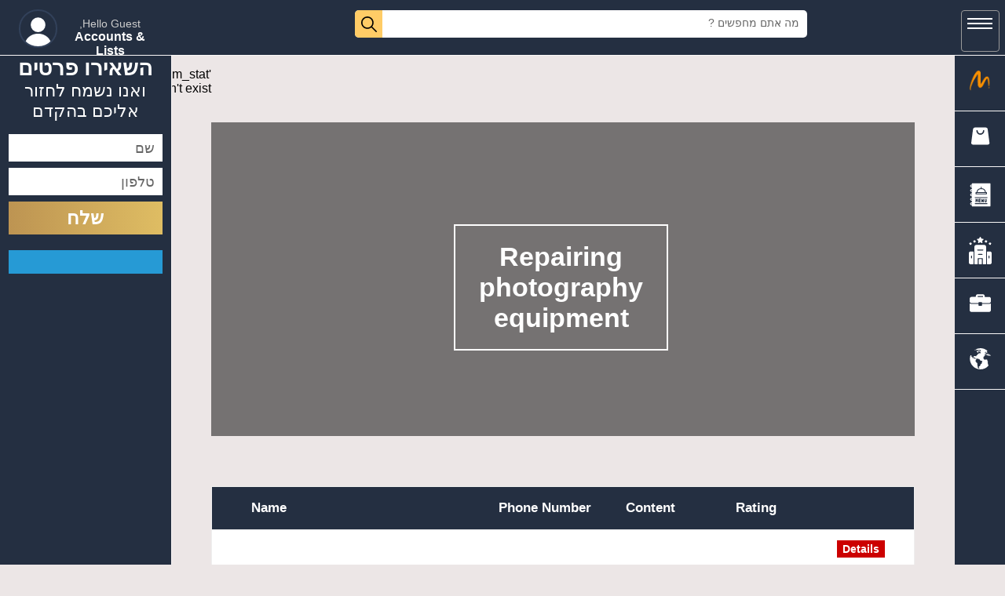

--- FILE ---
content_type: text/html
request_url: https://cm.meveme.com/category/Repairing-photography-equipment
body_size: 8927
content:

<!DOCTYPE html PUBLIC "-//W3C//DTD XHTML 1.0 Transitional//EN" "http://www.w3.org/TR/xhtml1/DTD/xhtml1-transitional.dtd">
<html xmlns="http://www.w3.org/1999/xhtml">
<head>
<meta http-equiv="Content-Type" content="text/html; charset=utf-8" />

<title>Repairing photography equipment - Meveme!</title>
<meta name="description" content="" />
<meta name="keywords" content="" />	
	
<!-- write your code here -->

	
	
	
<style>





body{margin:0; padding:0;background:#fff; height:100%; text-align:right; direction:rtl;}


	.mtopbutton{width:20%; cursor: pointer; margin:0 auto; border-radius:3px; direction:rtl; background:#E4B34F; color: #462E15; text-align:center; font-size:28px; padding:2px;}
	.mtopbutton3{width:20%; cursor: pointer; margin:0 auto; border-radius:3px; direction:rtl; background:#E4B34F; color: #462E15; text-align:center; font-size:28px; padding:2px;}
	.mtopbutton2{width:98%; height:96%; margin:1% auto; border-radius:3px; direction:rtl; background:#FFD262; color: #462E15; padding:10px 20px; text-align:center; font-size:28px;}
	.mtopbutton2:hover{width:98%; height:96%; margin:1% auto; border-radius:3px; direction:rtl; background:#FFE08C; color: #462E15; padding:10px 20px; text-align:center; font-size:28px;}
	.metiscont1{width:29.3%; height:350px; float:right;  margin:0 2%;}
	.metistopcont{width:100%; float:right; margin:0 0 0 0; color:#fff; text-align:center; font-size:34px;}
	.metistopcont2{width:100%; float:right; margin:1em 0 0 0; direction:rtl; color:#FFFFFF; text-align:center; font-weight: 300; font-size:28px;}
	.metiscust{float:left; height:auto; width:16%; margin:0 0.2%; padding:40px 0;}
	.metislogocust{width: auto}
	.metispage{width:70%; height:auto; float:right; text-align:center; margin:0 15%;}
	
	.metispageconthelp{width:100%; font-weight:300; float:right; margin:2em 0 0 0; color:#424A4F; text-align:center; font-size:36px;}
	.metispageconthelp2{width:100%; font-weight:400;  float:right; margin:0.5em 0 0 0; direction:rtl; color:#424A4F; text-align:center; font-size:1.4rem}
	
    
    
    
    .accordion {
  background-color: #eee;
  color: #444;
  cursor: pointer;
  padding: 18px;
  width: 100%;
  border: none;
        border-radius: 5px;
  text-align: right;
    margin-bottom: 1px;
  outline: none;
  font-size: 15px;
  transition: 0.4s;
}

.active, .accordion:hover {
  background-color: #ccc; 
}

.panel {
  padding: 25px 18px;
  display: none;
  background-color: white;
  overflow: hidden;
}
    
    .cordi{margin: 20px 0;}
    
	
	.blogpage1{width:48%; margin: 0 1% 75px 1%; float: right}
	.blogpage2{width: 25%; text-align: center; float: right; margin: 0.5em 0;  padding: 10px 20px; border: 1px solid #4FBDC2; color: #4FBDC2}
	
    .startline{width: 70%; margin: 0 9% 50px 0; float: right;}
    .startline2{width: 70%; margin: 4em 9% 50px 0; float: right;}
    .tos1{width: 31%; margin: 0 1% 15px 1%;  height: 600px; overflow: hidden; float: right}
    .tos2{width:20%;height:auto;margin:20px 0 0 0; text-align: center; float: right}
    .tos3{width:31%;height:150px;margin:0 1% 0 1%; background: #EFEFEF; text-align: right; float: right}
    .tos4{width:31%;height:200px;margin:0 1% 0 1%; text-align: center; border: 2px solid #2c2c2c; float: right}
    
    
    
    .coversite{height:400px; width:70%; margin-top:70px; float:right; margin-right:9%;}
    .contcover{width: 30%; float: right; margin: 130px 35% 0 0; padding: 20px 0; border: 2px solid #fff;}
    
	
				.art1{width: 25%; height: 400px; overflow: hidden;float: right}
				.art1pic{min-width: 100%; height: 100%;}
				.art2{width: 70%; margin-right: 3%; margin-top: 0; float: left; height: auto; }
    
    
	@media screen and (max-width:760px) {
		
	
		
	.mtopbutton{width:70%; cursor: pointer; margin:55px auto 0 auto; border-radius:3px; direction:rtl; background:#E4B34F; color: #462E15; text-align:center; font-size:28px; padding:2px;}
	.mtopbutton3{width:90%; cursor: pointer; margin:0 auto; border-radius:3px; direction:rtl; background:#E4B34F; color: #462E15; text-align:center; font-size:28px; padding:2px;}
	.metiscont1{width:90%; height:auto; float:right;  margin:0 5% 3em 5%;}
        
	.metistopcont{width:90%; float:right; margin:0 5% 0 0; color:#fff; text-align:center; font-size:24px;}
	.metistopcont2{width:100%; float:right; margin:15px 0 0 0; direction:rtl; color:#FFFFFF; text-align:center; font-size:17px;}
        
        
        
	.metiscust{float:left; height:auto; width:31%; margin:0 1%; padding:40px 0;}
	.metislogocust{width: 90%;}
	.metispage{width:90%; height:auto; float:right; text-align:center; margin:0 5%;}
	.metispageconthelp{width:100%; font-weight:300; float:right; margin:2em 0 0 0; color:#424A4F; text-align:center; font-size:28px;}
		.metispageconthelp2{width:100%; font-weight:400;  float:right; margin:0.5em 0 0 0; direction:rtl; color:#424A4F; text-align:center; font-size:18px}
		
		
		.blogpage1{width:100%; margin: 0 0 75px 0; float: right}
		.blogpage2{width: 50%; text-align: center; float: right; margin: 0.5em 0;  padding: 10px 20px; border: 1px solid #4FBDC2; color: #4FBDC2}
		.startline{width: 80%; margin: 0 17.5% 50px 0; float: right;}
		.startline2{width: 80%; margin: 0 17.5% 50px 0; float: right;}
        .tos1{width: 100%; margin: 0 0 40px 0;  height: auto; float: right; overflow: auto}
        .tos2{width:80%;height:auto;margin:0 10% 40px 0; text-align: center; float: right}
        .tos3{width:100%;height:auto;margin:0 0 40px 0; background: #EFEFEF; text-align: right; float: right}
        .tos4{width:80%;height:auto;margin:0 10% 40px 0; text-align: center; border: 2px solid #2c2c2c; float: right}
        
        
        
        .coversite{height:230px; width:80%; margin-top:40px; float:right; margin-right:17.5%;}
        .contcover{width: 80%; float: right; margin: 40px 10% 0 0; padding: 20px 0; border: 2px solid #fff;}
        
		
				.art1{width: 100%; height: 400px; overflow: hidden;float: right}
				.art1pic{width: 100%; height:auto;}
				.art2{width: 100%; margin-right: 0; margin-top: 15px; float: right; height: auto; }
        
        
	}
	
	
</style>


</head>

<body>



<!DOCTYPE html PUBLIC "-//W3C//DTD XHTML 1.0 Transitional//EN" "http://www.w3.org/TR/xhtml1/DTD/xhtml1-transitional.dtd">
<html xmlns="http://www.w3.org/1999/xhtml">
<head>
<meta http-equiv="Content-Type" content="text/html; charset=utf-8" />
<meta name="viewport" content="width=device-width, initial-scale=1.0, maximum-scale=1.0, user-scalable=no" />
<link rel="icon" type="image/x-icon" href="https://www.meveme.com/fav.ico" />
<link rel='shortcut icon' type='image/x-icon' href='https://www.meveme.com/fav.ico' />
<link rel="icon" type="image/png" href="https://www.meveme.com/fav.png">
<meta name="mobile-web-app-capable" content="yes">
<meta name="apple-mobile-web-app-capable" content="yes">
<meta name="theme-color" content="black">
<meta name="apple-mobile-web-app-status-bar-style" content="black">
<style>

@font-face{
			font-family:'almoni-dl';
			font-weight:300; /*(light)*/
			font-style: normal;
			src: url('font_files/almoni-dl-aaa-300.eot'); 
			src: url('font_files/almoni-dl-aaa-300.eot?#iefix') format('embedded-opentype'), 
				url('font_files/almoni-dl-aaa-300.ttf') format('truetype'), 
				url('font_files/almoni-dl-aaa-300.woff') format('woff');
		}
		@font-face{
			font-family:'almoni-dl';
			font-weight:400; /*(regular)*/
			font-style: normal;
			src: url('font_files/almoni-dl-aaa-400.eot'); 
			src: url('font_files/almoni-dl-aaa-400.eot?#iefix') format('embedded-opentype'), 
				url('font_files/almoni-dl-aaa-400.ttf') format('truetype'), 
				url('font_files/almoni-dl-aaa-400.woff') format('woff');
		}
		@font-face{
			font-family:'almoni-dl';
			font-weight:700; /*(bold)*/
			font-style: normal;
			src: url('font_files/almoni-dl-aaa-700.eot'); 
			src: url('font_files/almoni-dl-aaa-700.eot?#iefix') format('embedded-opentype'), 
				url('font_files/almoni-dl-aaa-700.ttf') format('truetype'), 
				url('font_files/almoni-dl-aaa-700.woff') format('woff');
		}
		@font-face{
			font-family:'almoni-dl';
			font-weight:900; /*(black)*/
			font-style: normal;
			src: url('font_files/almoni-dl-aaa-900.eot'); 
			src: url('font_files/almoni-dl-aaa-900.eot?#iefix') format('embedded-opentype'), 
				url('font_files/almoni-dl-aaa-900.ttf') format('truetype'), 
				url('font_files/almoni-dl-aaa-900.woff') format('woff');
		}


 *{font-family: 'Assistant', sans-serif!important;}
body{padding:0; margin:0;font-family:'Assistant', sans-serif!important;; background:#ECE6E6 }

.mi-header{position:fixed; z-index:1000; width:5%; top:0; right:0; float:right; height:100%;background: #242F41;}
.navhead{background:#242F41; width:100%; position:fixed; z-index:999; top:0; text-align:center; overflow:hidden; right:0; height:70px; border-bottom:1px solid #F9F7F7}
.searchinp{width:45%; height:35px; overflow:hidden; border-radius:5px; background: #fff;  margin:13px auto 0 auto;}
.mi-message{float:left; z-index:998; position:fixed; height:100%; width:17%; display:block; left: 0;  border-right:1px solid #F9F7F7; background:#242F41;}
.pratim_user{float:left; margin-top:10px; display:block; height:45px; width:120px}
.userpic{float: left; margin:12px 0 0 35px}
.userpic2{width:45px; height:45px; float:left}

@media screen and (max-width: 700px) {

.mi-message{float:left; position:fixed; height:100%; width:18%; display:none; background:#F5F5F5}
.mi-header{position:fixed; z-index:1000;width:15%; top:0; right:0; float:right; height:100%; background:#242F41}
.navhead{background:#242F41;  width:100%; position:fixed; z-index:999; top:0; text-align:center; overflow:hidden; right:0; height:70px; border-bottom:1px solid #F9F7F7}
.searchinp{width:45%; height:35px; overflow:hidden; border-radius:5px; background: #fff;  margin:12px auto;}
.pratim_user{float:left; display:none; background:#666666; height:45px; width:120px}
.userpic{float: left; margin:7px 0 0 15px}
.userpic2{width:40px; height:40px; float:left}

}



</style>
<script async src="https://pagead2.googlesyndication.com/pagead/js/adsbygoogle.js?client=ca-pub-5776144880881633"
     crossorigin="anonymous"></script>
</head>

<body>

<!-- NAV -->

<div class="topleft"></div>
<div class="navhead">
<div class="userpic">
<a href="crm-index.php">
<div class="userpic2">
<div style="height:100%; float:right; margin-right:15%; overflow:hidden; width:100%; border-radius:50px; border:2px solid #32415A"><img style="width:100%; min-height:120%" src="https://www.meveme.com/images/userlogin.svg" /></div>

</div>
</a>
<div class="pratim_user">
<span style="width:100%; float:right; color: #CCCCCC; font-size:14px">Hello Guest,</span>
<span style="width:100%; float:right; font-weight:700; color:#FFFFFF; font-size:16px">Accounts & Lists</span>
</div>
</div>

<div class="searchinp">
<div style="height:auto; float:right; text-align:right; margin:8px 10px 0 0; direction:rtl; width:70%; font-size:14px; color:#666666">מה אתם מחפשים ?</div>
<div style="height:35px; text-align:center; width:35px; display: flex; justify-content: center; align-items: center; float:left; background: #FFCC66">
<img style="height:20px;" src="https://www.meveme.com/images/magblack.svg" />
</div>

</div>



</div>
<div style="height:12%; width:100%; float:right; top:0"></div>

<div class="mi-header">



<div style=" width:100%; float: right;  border-bottom:1px solid #F9F7F7; height:70px;">
<div style="text-align:center;  margin:13px auto;">

<!DOCTYPE html PUBLIC "-//W3C//DTD XHTML 1.0 Transitional//EN" "http://www.w3.org/TR/xhtml1/DTD/xhtml1-transitional.dtd">
<html xmlns="http://www.w3.org/1999/xhtml">
<head>
<meta http-equiv="Content-Type" content="text/html; charset=utf-8" />
<title>Untitled Document</title>

<style>

body{height:100%; width:100%; margin:0; padding:0;}
html{height:100%; width:100%}

#panel, .flip {
  font-size: 16px;
  padding: 10px;
  text-align: center;
  color: white;
  margin: auto;
}

#panel {
  display: none;
}

.clsbtn{height:auto; z-index:1; font-size:36px; text-align:center; width:25px; background:transparent; float:right; position:fixed; top:20px; right:35px; cursor:pointer; border-radius:4px; padding:9px 6px;}
.openbtn{height:33px; z-index:9999; width:35px; background:transparent; margin:3px auto;  cursor:pointer; border-radius:4px; padding:9px 6px; border:1px solid  #999999;}


.linkbut1{position:fixed;  z-index:2000; height:40px; width:150px; float:right; top:-250px; right:0; transition:all 0.3s ease;}
.linkbut1:hover{position:fixed;  height:40px;  top:0; width:150px;transition:all 0.3s ease;float:right;  right:0;}
.linkbut2{height:40px; width:60px; float:right; border-radius:8px 8px 0 0; bottom:0; background: #242F41}
.linkbut3{height:300px; font-size:16px; text-align:center; width:100%; float:right; border-radius:0 0 0 8px; margin:0 0 -40px 0;background: #242F41}

@media screen and (max-width: 700px) {

.linkbut1{position:fixed; top:-250px; right:0; height:40px; width:150px; float:right; transition:all 0.3s ease;}
.linkbut1:hover{position:fixed; top:0;   height:40px; width:150px;transition:all 0.3s ease;float:left;}

.clsbtn{height:auto; z-index:1; font-size:24px; width:25px; background:transparent; float:right; position:fixed; top:13px; right:15px; cursor:pointer; border-radius:4px; padding:9px 6px;}
.openbtn{height:33px; z-index:9999; width:35px; background:transparent; cursor:pointer; border-radius:4px; padding:9px 6px; border:1px solid  #999999;}


}


</style>

</head>

<body>

<div id="panel" style="width:100%;z-index:10000; position:fixed; float:right; height:100%; right:0; top:0; background:rgba(36,47,65,0.95);">

<div class="clsbtn" onclick="myFunctiontophead2()">
<div style="height:auto; width:100%; text-align:center; margin:0;">X</div>


</div>

<div style="width:90%; margin:1em 5%; font-size:28px; height:90%; float:right">


<div style="margin:15px 0 10px 0; width:100%; float:right;"><a style="text-decoration:none; color:#fff" href="https://www.meveme.com">Home</a></div>
<!--
<div style="margin:0 0 10px 0; width:100%; float:right;"><a style="text-decoration:none; color:#fff" href="mi-board.php">הלוח</a></div>
<div style="margin:0 0 10px 0; width:100%; float:right;color:#fff">בוקינג</div>
<div style="margin:0 0 10px 0; width:100%; float:right;"><a style="text-decoration:none; color:#fff" href="mi-villa.php">וילות</a></div>
<div style="margin:0 0 10px 0; width:100%; float:right;"><a style="text-decoration:none; color:#fff" href="mi-mall.php">הקניון</a></div>
<div style="margin:0 0 10px 0; width:100%; float:right;"><a style="text-decoration:none; color:#fff" href="mi-rest.php">REST</a></div>
<div style="margin:0 0 10px 0; width:100%; float:right;"><a style="text-decoration:none; color:#fff" href="mi-jobs.php">דרושים</a></div>

<div style="margin:0 0 10px 0; width:100%; float:right;"><a style="text-decoration:none; color:#fff" href="mi-prof.php">המקצוען</a></div>
<div style="margin:0 0 10px 0; width:100%; float:right;"><a style="text-decoration:none; color:#fff" href="mi-prof.php">אטרקציות</a></div>
<div style="margin:0 0 10px 0; width:100%; float:right;"><a style="text-decoration:none; color:#fff" href="mi-prof.php">צימרים</a></div>
<div style="margin:0 0 10px 0; width:100%; float:right;"><a style="text-decoration:none; color:#fff" href="mi-celeb.php">אירועים</a></div>
-->


</div>

</div>



<script>
function myFunctiontophead() {
  document.getElementById("panel").style.display = "block";
}

function myFunctiontophead2() {
  document.getElementById("panel").style.display = "none";
}

</script>

<div class="openbtn" onclick="myFunctiontophead()">

<div style="height:2px; width:90%; float:right; margin:0 5% 0 0; background:#FFFFFF"></div>
<div style="height:2px; width:90%; float:right; background:#FFFFFF; margin:4px 5% 0 0;"></div>
<div style="height:2px; width:90%; float:right; background:#FFFFFF; margin:4px 5% 0 0;"></div>
</div>

</body>
</html>

</div>

</div>




<!--
<a href="index.php">
<div style=" width:100%; float: right; border-bottom:1px solid #F9F7F7; height:70px;">
<div style="text-align:center;  margin:18px auto;"><img height="27" src="https://cdn2.iconfinder.com/data/icons/minimalism/512/twitter.png" /></div>
</div>
</a>
-->


<a href="https://cm.meveme.com">
<div style=" width:100%; float: right; border-bottom:1px solid #F9F7F7; height:70px;">
<div style="text-align:center;  margin:18px auto;"><img height="27" src="https://www.meveme.com/images/small_logo.png" /></div>
</div>
</a>

	
	
	
	
	
	
	
	<a href="https://cm.meveme.com/mall/">
<div style=" width:100%; float: right; border-bottom:1px solid #F9F7F7; height:70px;">
<div style="text-align:center;  margin:18px auto;"><img height="27" src="https://www.meveme.com/images/shopping.svg" /></div>

</div>
</a>

	
	
		<a href="https://cm.meveme.com/restaurant/">
<div style=" width:100%; float: right; border-bottom:1px solid #F9F7F7; height:70px;">
<div style="text-align:center;  margin:18px auto;"><img height="35" src="https://www.meveme.com/images/restico.svg" /></div>

</div>
</a>
    
    
 		<a href="https://cm.meveme.com/vacation/">
<div style=" width:100%; float: right; border-bottom:1px solid #F9F7F7; height:70px;">
<div style="text-align:center;  margin:18px auto;"><img height="35" src="https://www.meveme.com/images/hotelsico.svg" /></div>

</div>
</a>   	

	
	<a href="https://cm.meveme.com/customers/">
<div style=" width:100%; float: right; border-bottom:1px solid #F9F7F7; height:70px;">
<div style="text-align:center;  margin:18px auto;"><img height="27" src="https://www.meveme.com/images/busibag.svg" /></div>

</div>
</a>	

	
	
	
	<a href="https://cm.meveme.com/countries/">
<div style=" width:100%; float: right; border-bottom:1px solid #F9F7F7; height:70px;">
<div style="text-align:center;  margin:18px auto;"><img height="27" src="https://www.meveme.com/images/worldico.svg" /></div>

</div>
</a>	
	
	
	
	
	
	
<!--


<a href="mi-tasking.php">
<div style=" width:100%; float: right; border-bottom:1px solid #F9F7F7; height:70px;">
<div style="text-align:center;  margin:18px auto;"><img height="27" src="https://www.meveme.com/images/work-icon.svg" /></div>
</div>
</a>

<a href="mi-shopping.php">
<div style=" width:100%; float: right; border-bottom:1px solid #F9F7F7; height:70px;">
<div style="text-align:center;  margin:18px auto;"><img height="27" src="https://www.meveme.com/images/shopping-icon-2.svg" /></div>
<div style="height:20px; width:20px; border-radius:20px; background-color: rgba(188, 13, 32, 0.9); font-size:12px;  color:#FFFFFF; float:right; margin:-53px 7px 0 0; position: relative; font-family:Arial, Helvetica, sans-serif; text-align:center"><div style="margin:3px auto;">7</div>
</div></div>
</a>
<a href="mi-calendar.php">
<div style=" width:100%; float: right; border-bottom:1px solid #F9F7F7; height:70px;">
<div style="text-align:center;  margin:18px auto;"><img height="27" src="https://www.meveme.com/images/calendar-3.svg" /></div>


</div>
</a>
<a href="mi-money-2.php">
<div style=" width:100%; float: right; border-bottom:1px solid #F9F7F7; height:70px;">
<div style="text-align:center;  margin:18px auto;"><img height="30" src="https://www.meveme.com/images/money-2.svg" /></div>
</div>
</a>
<a href="mi-home.php">
<div style=" width:100%; float: right; border-bottom:1px solid #F9F7F7; height:70px;">
<div style="text-align:center;  margin:18px auto;"><img height="30" src="https://www.meveme.com/images/home-2.svg" /></div>
<div style="height:20px; width:20px; border-radius:20px; background-color: rgba(188, 13, 32, 0.9); font-size:12px;  color:#FFFFFF; float:right; margin:-53px 7px 0 0; position: relative; font-family:Arial, Helvetica, sans-serif; text-align:center"><div style="margin:3px auto;">0</div></div>
</div>
</a>




<a href="mi-all-tasking.php">
<div style=" width:100%; float: right; border-bottom:1px solid #F9F7F7; height:70px;">
<div style="text-align:center;  margin:18px auto;"><img height="30" src="https://www.meveme.com/images/f-shopping.svg" /></div>
<div style="height:20px; width:20px; border-radius:20px; background-color: rgba(188, 13, 32, 0.9); font-size:12px;  color:#FFFFFF; float:right; margin:-53px 7px 0 0; position: relative; font-family:Arial, Helvetica, sans-serif; text-align:center"><div style="margin:3px auto;">0</div></div>
</div>
</a>

<a href="mi-calls.php">
<div style=" width:100%; float: right; display:none; border-bottom:1px solid #F9F7F7; height:70px;">
<div style="text-align:center;  margin:18px auto;"><img height="30" src="https://www.meveme.com/images/kids.svg" /></div>


</div>
</a>

<a href="mi-calls-all.php">
<div style=" width:100%; float: right; border-bottom:1px solid #F9F7F7; background:#E88407; height:70px;">
<div style="text-align:center;  margin:18px auto;"><img height="30" src="https://www.meveme.com/images/message.svg" /></div>
<div style="height:20px; width:20px; border-radius:20px; background-color: rgba(188, 13, 32, 0.9); font-size:12px;  color:#FFFFFF; float:right; margin:-53px 7px 0 0; position: relative; font-family:Arial, Helvetica, sans-serif; text-align:center"><div style="margin:3px auto;">4</div></div>
</div>
</a>

<a href="mi-soft.php">
<div style=" width:100%; float: right; border-bottom:1px solid #F9F7F7; display:none; height:60px;">
<div style="text-align:center;  margin:18px auto;"><img height="30" src="https://www.meveme.com/images/nav-soft.png" /></div>
<div style="height:20px; width:20px; border-radius:20px; background-color: rgba(188, 13, 32, 0.9); font-size:12px;  color:#FFFFFF; float:right; margin:-53px 7px 0 0; position: relative; font-family:Arial, Helvetica, sans-serif; text-align:center"><div style="margin:3px auto;">0</div></div>
</div>
</a>



<a href="mi-gym.php">
<div style=" width:100%; float: right; border-bottom:1px solid #F9F7F7; display:block; height:60px;">
<div style="text-align:center;  margin:18px auto;"><img height="30" src="https://www.meveme.com/images/nav-gym.png" /></div>
<div style="height:20px; width:20px; border-radius:20px; background-color: rgba(188, 13, 32, 0.9); font-size:12px;  color:#FFFFFF; float:right; margin:-53px 7px 0 0; position: relative; font-family:Arial, Helvetica, sans-serif; text-align:center"><div style="margin:3px auto;">0</div></div>
</div>
</a>
-->

<!--
<a href="mi-health.php">
<div style=" width:100%; float: right; border-bottom:1px solid #F9F7F7; display:none; height:60px;">
<div style="text-align:center;  margin:18px auto;"><img height="30" src="https://www.meveme.com/images/nav-health.png" /></div>
<div style="height:20px; width:20px; border-radius:20px; background-color: rgba(188, 13, 32, 0.9); font-size:12px;  color:#FFFFFF; float:right; margin:-53px 7px 0 0; position: relative; font-family:Arial, Helvetica, sans-serif; text-align:center"><div style="margin:3px auto;">0</div></div>
</div>
</a>



<a href="mi-proj.php">
<div style=" width:100%; float: right; border-bottom:1px solid #F9F7F7; display:none; height:60px;">
<div style="text-align:center;  margin:18px auto;"><img height="30" src="https://www.meveme.com/images/nav-proj.png" /></div>
<div style="height:20px; width:20px; border-radius:20px; background-color: rgba(188, 13, 32, 0.9); font-size:12px;  color:#FFFFFF; float:right; margin:-53px 7px 0 0; position: relative; font-family:Arial, Helvetica, sans-serif; text-align:center"><div style="margin:3px auto;">0</div></div>
</div>
</a>





<div style=" width:100%; float: right; border-bottom:1px solid #F9F7F7; display:none; height:60px;">
<div style="margin:18px auto 0 auto; text-align:center"><a href="javascript:history.go(0)" style="text-decoration:none; color:#FFFFFF; font-weight:bold">F5</a></div>
</div>
 
-->



</div>
<!-- NAV -->
	
	
	
<!-- MESSAGE -->
<div class="mi-message">


<div style="text-align:center; width:100%; float:right; color:#FFFFFF; font-size:28px; font-weight:900; margin:2.5em auto 0 auto;">השאירו פרטים</div>
<div style="text-align:center; width:100%; float:right; color:#FFFFFF; font-size:22px; margin:0 auto;">ואנו נשמח לחזור אליכם בהקדם</div>
<form name="contform" method="post" action="">
<div style="width:90%; float:right; height:35px; background:#FFFFFF; margin:1em 5% 0 auto">
<input style="width:70%; font-family:'almoni-dl'; padding:5px; margin:2px 5px; text-align:right; height:auto;  font-size:18px; float:right; min-height:10px; background: transparent; color: #666; border:none; " onClick="value=''" type="text" name="cont_name" value="שם">
</div>
<div style="width:90%; float:right; height:35px; background:#FFFFFF; margin:8px 5% 0 auto">
<input style="width:70%; font-family:'almoni-dl'; padding:5px; margin:2px 5px; text-align:right; height:auto;  font-size:18px; float:right; min-height:10px; background: transparent; color: #666; border:none; " onClick="value=''" type="text" name="cont_phone" value="טלפון">
</div>
<input type="submit" style="width:90%;font-family:'almoni-dl';cursor:pointer; border:none; color:#FFFFFF; font-weight:700; font-size:24px; text-align:center; float:right; padding:7px 0; background-image: linear-gradient(-90deg, #DFBD63, #BD9452); margin:8px 5% 0 auto" value="שלח">
     <input type="hidden" name="cont_date" value="01-02-2026">
   <input type="hidden" name="cont_status" value="1 - לפני טיפול">
   <input type="hidden" name="cont_url" value="סאן גרין - נייח">
   <input type="hidden" name="cont_hour" value="03:56">
    <input type="hidden" name="cont_id" value="">
	<input type="hidden" name="logo" value="http://www.sungreen.co.il/images/sungreen-logo-lp.png">
  <input type="hidden" name="MM_insert" value="contform">
</form>
<div style="width:90%; color:#FFFFFF; font-weight:700; font-size:36px; text-align:center; float:right; padding:15px 0; background:#269AD5; margin:20px 5% 0 auto"></div>


</div>


<!-- END MESSAGE -->	
	
	
	
	
	
	
	
	
	
</body>
</html>


<style>


	.tdmob{display: }
	.cubecat{width:14%; float: left; background: #ccc; height: 65px; margin: 1px; display: flex; justify-content: center; align-items: center; color: #666; text-align: center; padding: 10px 0; }
		@media screen and (max-width:760px) {
	.tdmob{display: none}
		.cubecat{width:48%; float: left; background: #ccc; height: 65px; margin: 1px; display: flex; justify-content: center; align-items: center; color: #666; text-align: center; padding: 10px 0; }	
	}

</style>


	
	<!-- COVER -->
<div class="coversite" style=" background: url(https://www.yoaee.com/upload/original/); background-size:cover;  background-position:center center; overflow:hidden;">
	

<div style="height:100%; width:100%; float:right; background:rgba(0,0,0,0.5)">
	<div class="contcover">

<h1 class="metistopcont">Repairing photography equipment</h1>

</div>
</div>
	</div>
	
<!-- END COVER -->	
	





	
		<!-- START CONT -->
	
	<div class="startline2">


<table style="border:1px solid #EFEFEF; text-align:center; margin:0; direction:ltr; width:100%;"  border="0" cellspacing="0" cellpadding="0">

<tr>
    <td style="border-bottom:1px solid #EFEFEF; width: 40%; font-size:17px; background:#242F41; color:#FFFFFF; height:40px;"><p style="font-weight:700; text-align: left; padding: 0 50px; color:#FFFFFF;">Name</p></td>
    <td class="tdmob" style="border-bottom:1px solid #EFEFEF;  font-size:17px; background:#242F41; color:#FFFFFF;"><p style="font-weight:700; color:#FFFFFF;">Phone Number</p></td>
    
<td class="tdmob" style="border-bottom:1px solid #EFEFEF; width: 15%; font-size:17px; background:#242F41; color:#FFFFFF;"><p style="font-weight:700; color:#FFFFFF;">Content</p></td>
    <td class="tdmob" style="border-bottom:1px solid #EFEFEF; width: 15%; font-size:17px; background:#242F41; color:#FFFFFF;"><p style="font-weight: 700; color:#FFFFFF;">Rating</p></td>
    <td style="border-bottom:1px solid #EFEFEF; width: 15%; font-size:17px; background:#242F41; color:#FFFFFF;"><p></p></td>
  </tr>


  <tr>
    <td style="border-bottom:1px solid #EFEFEF; background: #fff; height:40px;"><p style="font-weight:400;text-align: left; padding: 0 50px;  font-size:15px; color:#333;"></p></td>
      
      
      
       <td class="tdmob" style="border-bottom:1px solid #EFEFEF;  background: #fff; height:auto;"><p style="font-weight:400; font-size:15px; color:#333;">
                    
           
           
           
           </p></td>
      
      
      
    <td class="tdmob" style="border-bottom:1px solid #EFEFEF; background: #fff; "><p style="font-weight:400; font-size:15px; color:#333;">
        </p></td>
    <td class="tdmob" style="border-bottom:1px solid #EFEFEF; background: #fff; "><p style="font-weight: 400; font-size:15px; color:#333;">
        
                
        
        
        </p></td>
    <td style="border-bottom:1px solid #EFEFEF; background: #fff; "><p><a style="font-weight:700; background:#CC0000; font-size:14px; padding:3px 7px; color:#FFF; text-decoration:none" href="https://cm.meveme.com/business/">Details</a></p></td>
  </tr>
 </table>



	
	</div>

		<!-- END CONT -->


















	




	

	
	<!-- START CONT -->
	
	<div class="startline2">
	
	
	<h2 style="width: 100%; float: right; text-align: center; margin: 0 0 0 0; font-size: 32px; font-weight: 700">
		Repairing-photography-equipment</h2>
		<div style="height: 1px; width: 10%; float: right; background: #D4D4D4; margin: 10px 45%;"></div>
		
		<div style="width: 70%; margin: 15px 15% 0 0; font-size: 19px; font-weight: 300; text-align: center; float: right;">
		
				
		</div>
		
		
	</div>
		<!-- END CONT -->
	
	
	<!-- PNIM TOHEN -->
				<div style="display: none" class="startline">
					
					
<a style="color:#222;" href="https://cm.meveme.com/business/">
					<div class="tos1">
					
						
						<div style="width: 100%; height: 450px; overflow: hidden;  font-weight: 400; line-height: 24px; font-size: 17px; margin: 0; float:right; ">
				<img style="width:100%; min-height: 100%;" src="">
				</div>
						
						
				<h2 style="width: 100%; font-size: 29px; font-weight: 300; float: right; text-align: left; margin: 10px 0 0 0;">
					</h2>
			
	
				</div>
					</a>
									</div>
				<!-- END PNIM TOHEN -->
	
	
	
	
		
	
	
	
	

<!-- 1 -->
<div class="startline">
	
	
	<h2 style="width: 100%; float: right; text-align: center; margin: 3em 0; font-size: 32px; font-weight: 700">
		Repairing photography equipment		<div style="height: 1px; width: 10%; float: right; background: #D4D4D4; margin: 10px 45%;"></div>
		</h2>
	
	
		<div class="tos2">
		<div style="width: 100%; height: 70px;">
					
						<img src="" alt="" style="max-width:90%;max-height:80%; margin-top: 10px">
					
			</div>
					<div style="width:100%;height:auto; margin-top: 10px; padding:0;">
						<div style="width:100%;font-weight:400;color:#222;height:auto;font-size:21px;"></div>	
						<div style="width:100%; margin-top: 5px; color:#222;height:auto;font-size:16px;"> 
												</div>	
					</div>
				</div>	
		
</div>


<!-- 1 -->

	

					
				
				
	<!-- START CONT -->
	
	<div class="startline2">
	<div class="art1">
        <img alt="Repairing photography equipment" title="Repairing photography equipment" class="art1pic" src="https://www.yoaee.com/upload/original/1647947427.png">
        </div>
	<div class="art2">
	<h2 style="width: 100%; float: right; text-align: left; margin: 0; font-size: 42px; font-weight: 900">
		</h2>

		
		<div style="width: 100%; margin: 15px 0 0 0; font-size: 26px; font-weight: 300; text-align: left; float: right;">
		
				
		</div>
		
		</div>
	</div>
		<!-- END CONT -->
				
				
	

	
	
	
	
	
	
	
<!-- 2 -->
<div class="startline">	
	<h2 style="width: 100%; float: right; text-align: center; margin: 3em 0; font-size: 32px; font-weight: 700">
		Repairing photography equipment		<div style="height: 1px; width: 10%; float: right; background: #D4D4D4; margin: 10px 45%;"></div>
		</h2>
	
	
	

		<div class="tos3">
					
					<div style="width:90%;height:auto; margin-top: 20px; float: right; margin-right: 5%; padding:0px 0;">
						<div style="width:100%;font-weight:400;color:#222;height:auto;font-size:21px;"></div>	
						<div style="width:100%; margin: 10px 0 20px 0; color:#222;height:auto;font-size:16px;"> 
												</div>	
					</div>
				</div>	
		
</div>
<!-- 2 -->


	
	
	

    
<!-- 3 -->
<div class="startline">	
	
		<h2 style="width: 100%; float: right; text-align: center; margin: 3em 0; font-size: 32px; font-weight: 700">
		 		<div style="height: 1px; width: 10%; float: right; background: #D4D4D4; margin: 10px 45%;"></div>
		</h2>
	

		<div class="tos4">
					
					<div style="width:90%;height:auto; margin: 10px 5%; float: right">
						<div style="width:100%;font-weight:400;color:#222;height:auto;font-size:21px;"></div>	
						<div style="width:100%; margin: 10px 0 20px 0; color:#222;height:auto;font-size:16px;"> 
												</div>	
					</div>
				</div>	
		
</div>
<!-- 3 -->    
    
    
    
    
    
    
    
    
    
    
    
    
    
    
    
				
				
				

				
				
				
				
			
			
			
			<div style="width: 100%; float: right; height: 100px;"></div>
			</div>
			
			
			
		</div>
		
		
		</div>
		
	</div>
	
	
	<!-- -->
    
    
    
    <div class="startline">	
	<h2 style="width: 100%; float: right; text-align: center; margin: 3em 0; font-size: 32px; font-weight: 700">
		
		
		aaa		
		
		<div style="height: 1px; width: 10%; float: right; background: #D4D4D4; margin: 10px 45%;"></div>
		</h2>
    
    
    
    
 <button class="accordion"></button>
<div class="panel">
  <p></p>
</div>
        
 
    </div>
    
<script>
var acc = document.getElementsByClassName("accordion");
var i;

for (i = 0; i < acc.length; i++) {
  acc[i].addEventListener("click", function() {
    this.classList.toggle("active");
    var panel = this.nextElementSibling;
    if (panel.style.display === "block") {
      panel.style.display = "none";
    } else {
      panel.style.display = "block";
    }
  });
}
</script>   
    
    













	<div class="startline2">
        
      	
	        <a href="https://cm.meveme.com/category/a-museum" class="cubecat">a museum</a>
	        <a href="https://cm.meveme.com/category/A-software-house" class="cubecat">A software house</a>
	        <a href="https://cm.meveme.com/category/Accumulators" class="cubecat">Accumulators</a>
	        <a href="https://cm.meveme.com/category/Advertising-agency" class="cubecat">Advertising agency</a>
	        <a href="https://cm.meveme.com/category/Afternoons" class="cubecat">Afternoons</a>
	        <a href="https://cm.meveme.com/category/Air-conditioning" class="cubecat">Air conditioning</a>
	        <a href="https://cm.meveme.com/category/Air-Conditioning-Technician" class="cubecat">Air Conditioning Technician</a>
	        <a href="https://cm.meveme.com/category/amplification-services" class="cubecat">amplification services</a>
	        <a href="https://cm.meveme.com/category/an-explosion" class="cubecat">an explosion</a>
	        <a href="https://cm.meveme.com/category/animal-feed" class="cubecat">animal feed</a>
	        <a href="https://cm.meveme.com/category/appraiser" class="cubecat">appraiser</a>
	        <a href="https://cm.meveme.com/category/architect" class="cubecat">architect</a>
	        <a href="https://cm.meveme.com/category/attractions" class="cubecat">attractions</a>
	        <a href="https://cm.meveme.com/category/ATV-trips" class="cubecat">ATV trips</a>
	        <a href="https://cm.meveme.com/category/B&amp;Bs" class="cubecat">B&amp;Bs</a>
	        <a href="https://cm.meveme.com/category/Baby-store" class="cubecat">Baby store</a>
	        <a href="https://cm.meveme.com/category/bakery" class="cubecat">bakery</a>
	        <a href="https://cm.meveme.com/category/Bank" class="cubecat">Bank</a>
	        <a href="https://cm.meveme.com/category/Barbershop" class="cubecat">Barbershop</a>
	        <a href="https://cm.meveme.com/category/beautician" class="cubecat">beautician</a>
	        <a href="https://cm.meveme.com/category/beauty-salon" class="cubecat">beauty salon</a>
	        <a href="https://cm.meveme.com/category/Bicycle-store" class="cubecat">Bicycle store</a>
	        <a href="https://cm.meveme.com/category/bicycle-trips" class="cubecat">bicycle trips</a>
	        <a href="https://cm.meveme.com/category/Blinds-repair" class="cubecat">Blinds repair</a>
	        <a href="https://cm.meveme.com/category/Bookkeeping" class="cubecat">Bookkeeping</a>
	        <a href="https://cm.meveme.com/category/bowling" class="cubecat">bowling</a>
	        <a href="https://cm.meveme.com/category/Bridal-salon" class="cubecat">Bridal salon</a>
	        <a href="https://cm.meveme.com/category/Building-Engineer" class="cubecat">Building Engineer</a>
	        <a href="https://cm.meveme.com/category/building-management" class="cubecat">building management</a>
	        <a href="https://cm.meveme.com/category/butcher-shop" class="cubecat">butcher shop</a>
	        <a href="https://cm.meveme.com/category/Car-Accessories" class="cubecat">Car Accessories</a>
	        <a href="https://cm.meveme.com/category/Car-Agency" class="cubecat">Car Agency</a>
	        <a href="https://cm.meveme.com/category/Car-glazing" class="cubecat">Car glazing</a>
	        <a href="https://cm.meveme.com/category/car-lot" class="cubecat">car lot</a>
	        <a href="https://cm.meveme.com/category/Car-Rental" class="cubecat">Car Rental</a>
	        <a href="https://cm.meveme.com/category/Car-Sales" class="cubecat">Car Sales</a>
	        <a href="https://cm.meveme.com/category/Car-towing" class="cubecat">Car towing</a>
	        <a href="https://cm.meveme.com/category/carpentry-shop" class="cubecat">carpentry shop</a>
	        <a href="https://cm.meveme.com/category/Carpets" class="cubecat">Carpets</a>
	        <a href="https://cm.meveme.com/category/Catering" class="cubecat">Catering</a>
	        <a href="https://cm.meveme.com/category/Catering-for-events" class="cubecat">Catering for events</a>
	        <a href="https://cm.meveme.com/category/Cell-phone-store" class="cubecat">Cell phone store</a>
	        <a href="https://cm.meveme.com/category/ceramics" class="cubecat">ceramics</a>
	        <a href="https://cm.meveme.com/category/Children&#39;s-sessions" class="cubecat">Children&#39;s sessions</a>
	        <a href="https://cm.meveme.com/category/chip-proccessing" class="cubecat">chip proccessing</a>
	        <a href="https://cm.meveme.com/category/classes" class="cubecat">classes</a>
	        <a href="https://cm.meveme.com/category/Classes-for-children" class="cubecat">Classes for children</a>
	        <a href="https://cm.meveme.com/category/Cleaning-sofas" class="cubecat">Cleaning sofas</a>
	        <a href="https://cm.meveme.com/category/Clothing-Store" class="cubecat">Clothing Store</a>
	        <a href="https://cm.meveme.com/category/Clothing-Store" class="cubecat">Clothing Store</a>
	        <a href="https://cm.meveme.com/category/coffee-pot" class="cubecat">coffee pot</a>
	        <a href="https://cm.meveme.com/category/Computer-Technician" class="cubecat">Computer Technician</a>
	        <a href="https://cm.meveme.com/category/Confectionery" class="cubecat">Confectionery</a>
	        <a href="https://cm.meveme.com/category/contractor" class="cubecat">contractor</a>
	        <a href="https://cm.meveme.com/category/couple-counseling" class="cubecat">couple counseling</a>
	        <a href="https://cm.meveme.com/category/CPA" class="cubecat">CPA</a>
	        <a href="https://cm.meveme.com/category/curtains" class="cubecat">curtains</a>
	        <a href="https://cm.meveme.com/category/Customs-Clearance" class="cubecat">Customs Clearance</a>
	        <a href="https://cm.meveme.com/category/Delicatessen" class="cubecat">Delicatessen</a>
	        <a href="https://cm.meveme.com/category/Dentist" class="cubecat">Dentist</a>
	        <a href="https://cm.meveme.com/category/Disposable-dishes" class="cubecat">Disposable dishes</a>
	        <a href="https://cm.meveme.com/category/Dog-training" class="cubecat">Dog training</a>
	        <a href="https://cm.meveme.com/category/dogs-pension" class="cubecat">dogs pension</a>
	        <a href="https://cm.meveme.com/category/doors" class="cubecat">doors</a>
	        <a href="https://cm.meveme.com/category/drag" class="cubecat">drag</a>
	        <a href="https://cm.meveme.com/category/Earthworks" class="cubecat">Earthworks</a>
	        <a href="https://cm.meveme.com/category/Electric-blinds" class="cubecat">Electric blinds</a>
	        <a href="https://cm.meveme.com/category/electrician" class="cubecat">electrician</a>
	        <a href="https://cm.meveme.com/category/electronics-store" class="cubecat">electronics store</a>
	        <a href="https://cm.meveme.com/category/errands" class="cubecat">errands</a>
	        <a href="https://cm.meveme.com/category/Event-management" class="cubecat">Event management</a>
	        <a href="https://cm.meveme.com/category/Events-Hall" class="cubecat">Events Hall</a>
	        <a href="https://cm.meveme.com/category/exterior-design" class="cubecat">exterior design</a>
	        <a href="https://cm.meveme.com/category/Eyebrow-shaping" class="cubecat">Eyebrow shaping</a>
	        <a href="https://cm.meveme.com/category/fences" class="cubecat">fences</a>
	        <a href="https://cm.meveme.com/category/fire-protection" class="cubecat">fire protection</a>
	        <a href="https://cm.meveme.com/category/Fireplaces" class="cubecat">Fireplaces</a>
	        <a href="https://cm.meveme.com/category/fixing-electrical-appliances" class="cubecat">fixing electrical appliances</a>
	        <a href="https://cm.meveme.com/category/flowers" class="cubecat">flowers</a>
	        <a href="https://cm.meveme.com/category/folk-dances" class="cubecat">folk dances</a>
	        <a href="https://cm.meveme.com/category/front-adjustment" class="cubecat">front adjustment</a>
	        <a href="https://cm.meveme.com/category/furniture" class="cubecat">furniture</a>
	        <a href="https://cm.meveme.com/category/Furniture-renovation" class="cubecat">Furniture renovation</a>
	        <a href="https://cm.meveme.com/category/furniture-shop" class="cubecat">furniture shop</a>
	        <a href="https://cm.meveme.com/category/gallery" class="cubecat">gallery</a>
	        <a href="https://cm.meveme.com/category/garages" class="cubecat">garages</a>
	        <a href="https://cm.meveme.com/category/Garden-Furniture" class="cubecat">Garden Furniture</a>
	        <a href="https://cm.meveme.com/category/gardener" class="cubecat">gardener</a>
	        <a href="https://cm.meveme.com/category/Gardens" class="cubecat">Gardens</a>
	        <a href="https://cm.meveme.com/category/Gas-Station" class="cubecat">Gas Station</a>
	        <a href="https://cm.meveme.com/category/Gas-Technician" class="cubecat">Gas Technician</a>
	        <a href="https://cm.meveme.com/category/Gel-nail-polish" class="cubecat">Gel nail polish</a>
	        <a href="https://cm.meveme.com/category/Glasses-Shop" class="cubecat">Glasses Shop</a>
	        <a href="https://cm.meveme.com/category/glazier" class="cubecat">glazier</a>
	        <a href="https://cm.meveme.com/category/Grooms-suit" class="cubecat">Grooms suit</a>
	        <a href="https://cm.meveme.com/category/Gym" class="cubecat">Gym</a>
	        <a href="https://cm.meveme.com/category/Hair-Design" class="cubecat">Hair Design</a>
	        <a href="https://cm.meveme.com/category/hair-straightening" class="cubecat">hair straightening</a>
	        <a href="https://cm.meveme.com/category/hair-transplant" class="cubecat">hair transplant</a>
	        <a href="https://cm.meveme.com/category/High-School" class="cubecat">High School</a>
	        <a href="https://cm.meveme.com/category/Holy-books" class="cubecat">Holy books</a>
	        <a href="https://cm.meveme.com/category/Homemade-food" class="cubecat">Homemade food</a>
	        <a href="https://cm.meveme.com/category/hope" class="cubecat">hope</a>
	        <a href="https://cm.meveme.com/category/horseback-riding" class="cubecat">horseback riding</a>
	        <a href="https://cm.meveme.com/category/hospitals" class="cubecat">hospitals</a>
	        <a href="https://cm.meveme.com/category/Hostels" class="cubecat">Hostels</a>
	        <a href="https://cm.meveme.com/category/Hotels" class="cubecat">Hotels</a>
	        <a href="https://cm.meveme.com/category/Human-Resources" class="cubecat">Human Resources</a>
	        <a href="https://cm.meveme.com/category/ice-cream-parlors" class="cubecat">ice cream parlors</a>
	        <a href="https://cm.meveme.com/category/including" class="cubecat">including</a>
	        <a href="https://cm.meveme.com/category/insoles" class="cubecat">insoles</a>
	        <a href="https://cm.meveme.com/category/Insurance-Company" class="cubecat">Insurance Company</a>
	        <a href="https://cm.meveme.com/category/Iron-works" class="cubecat">Iron works</a>
	        <a href="https://cm.meveme.com/category/jeweler" class="cubecat">jeweler</a>
	        <a href="https://cm.meveme.com/category/jewelry-store" class="cubecat">jewelry store</a>
	        <a href="https://cm.meveme.com/category/Kindergarten" class="cubecat">Kindergarten</a>
	        <a href="https://cm.meveme.com/category/Kindergarten" class="cubecat">Kindergarten</a>
	        <a href="https://cm.meveme.com/category/kiosk" class="cubecat">kiosk</a>
	        <a href="https://cm.meveme.com/category/kitchens" class="cubecat">kitchens</a>
	        <a href="https://cm.meveme.com/category/laundry" class="cubecat">laundry</a>
	        <a href="https://cm.meveme.com/category/Lawyer" class="cubecat">Lawyer</a>
	        <a href="https://cm.meveme.com/category/Leak-detection" class="cubecat">Leak detection</a>
	        <a href="https://cm.meveme.com/category/Leasing" class="cubecat">Leasing</a>
	        <a href="https://cm.meveme.com/category/levers" class="cubecat">levers</a>
	        <a href="https://cm.meveme.com/category/Libraries" class="cubecat">Libraries</a>
	        <a href="https://cm.meveme.com/category/Lightweight-construction" class="cubecat">Lightweight construction</a>
	        <a href="https://cm.meveme.com/category/Loans" class="cubecat">Loans</a>
	        <a href="https://cm.meveme.com/category/locksmiths" class="cubecat">locksmiths</a>
	        <a href="https://cm.meveme.com/category/Marble" class="cubecat">Marble</a>
	        <a href="https://cm.meveme.com/category/Massage" class="cubecat">Massage</a>
	        <a href="https://cm.meveme.com/category/measuring" class="cubecat">measuring</a>
	        <a href="https://cm.meveme.com/category/Metal-work" class="cubecat">Metal work</a>
	        <a href="https://cm.meveme.com/category/Mortgage-advisor" class="cubecat">Mortgage advisor</a>
	        <a href="https://cm.meveme.com/category/Motorcycle-garage" class="cubecat">Motorcycle garage</a>
	        <a href="https://cm.meveme.com/category/Moving-apartments" class="cubecat">Moving apartments</a>
	        <a href="https://cm.meveme.com/category/Moving-houses" class="cubecat">Moving houses</a>
	        <a href="https://cm.meveme.com/category/Musical-instrument-store" class="cubecat">Musical instrument store</a>
	        <a href="https://cm.meveme.com/category/Nature-store" class="cubecat">Nature store</a>
	        <a href="https://cm.meveme.com/category/notary" class="cubecat">notary</a>
	        <a href="https://cm.meveme.com/category/nursery" class="cubecat">nursery</a>
	        <a href="https://cm.meveme.com/category/Nursing-Home" class="cubecat">Nursing Home</a>
	        <a href="https://cm.meveme.com/category/optics" class="cubecat">optics</a>
	        <a href="https://cm.meveme.com/category/Organized-trips" class="cubecat">Organized trips</a>
	        <a href="https://cm.meveme.com/category/Packing-houses" class="cubecat">Packing houses</a>
	        <a href="https://cm.meveme.com/category/Paintball" class="cubecat">Paintball</a>
	        <a href="https://cm.meveme.com/category/painter" class="cubecat">painter</a>
	        <a href="https://cm.meveme.com/category/Parental-guidance" class="cubecat">Parental guidance</a>
	        <a href="https://cm.meveme.com/category/parquets" class="cubecat">parquets</a>
	        <a href="https://cm.meveme.com/category/Payroll-calculator" class="cubecat">Payroll calculator</a>
	        <a href="https://cm.meveme.com/category/Payroll-checker" class="cubecat">Payroll checker</a>
	        <a href="https://cm.meveme.com/category/Pediatrician" class="cubecat">Pediatrician</a>
	        <a href="https://cm.meveme.com/category/Pergolas" class="cubecat">Pergolas</a>
	        <a href="https://cm.meveme.com/category/personal-trainer" class="cubecat">personal trainer</a>
	        <a href="https://cm.meveme.com/category/pest-control" class="cubecat">pest control</a>
	        <a href="https://cm.meveme.com/category/Pharmacy" class="cubecat">Pharmacy</a>
	        <a href="https://cm.meveme.com/category/photographer" class="cubecat">photographer</a>
	        <a href="https://cm.meveme.com/category/physiotherapy" class="cubecat">physiotherapy</a>
	        <a href="https://cm.meveme.com/category/pizzerias" class="cubecat">pizzerias</a>
	        <a href="https://cm.meveme.com/category/Plaster-works" class="cubecat">Plaster works</a>
	        <a href="https://cm.meveme.com/category/plastic-surgeon" class="cubecat">plastic surgeon</a>
	        <a href="https://cm.meveme.com/category/Plumbers" class="cubecat">Plumbers</a>
	        <a href="https://cm.meveme.com/category/Plumbing-works" class="cubecat">Plumbing works</a>
	        <a href="https://cm.meveme.com/category/polish" class="cubecat">polish</a>
	        <a href="https://cm.meveme.com/category/printing-house" class="cubecat">printing house</a>
	        <a href="https://cm.meveme.com/category/Printing-on-shirts" class="cubecat">Printing on shirts</a>
	        <a href="https://cm.meveme.com/category/private-chef" class="cubecat">private chef</a>
	        <a href="https://cm.meveme.com/category/private-fitness-instructor" class="cubecat">private fitness instructor</a>
	        <a href="https://cm.meveme.com/category/Project-Manager" class="cubecat">Project Manager</a>
	        <a href="https://cm.meveme.com/category/Property-Management" class="cubecat">Property Management</a>
	        <a href="https://cm.meveme.com/category/Property-management-company" class="cubecat">Property management company</a>
	        <a href="https://cm.meveme.com/category/psychologist" class="cubecat">psychologist</a>
	        <a href="https://cm.meveme.com/category/railings" class="cubecat">railings</a>
	        <a href="https://cm.meveme.com/category/real-estate" class="cubecat">real estate</a>
	        <a href="https://cm.meveme.com/category/real-state-office" class="cubecat">real state office</a>
	        <a href="https://cm.meveme.com/category/Reflexologist" class="cubecat">Reflexologist</a>
	        <a href="https://cm.meveme.com/category/Religious-articles" class="cubecat">Religious articles</a>
	        <a href="https://cm.meveme.com/category/renovations" class="cubecat">renovations</a>
	        <a href="https://cm.meveme.com/category/Repairing-photography-equipment" class="cubecat">Repairing photography equipment</a>
	        <a href="https://cm.meveme.com/category/restaurants" class="cubecat">restaurants</a>
	        <a href="https://cm.meveme.com/category/sap" class="cubecat">sap</a>
	        <a href="https://cm.meveme.com/category/School" class="cubecat">School</a>
	        <a href="https://cm.meveme.com/category/sealing" class="cubecat">sealing</a>
	        <a href="https://cm.meveme.com/category/Shoe-Store" class="cubecat">Shoe Store</a>
	        <a href="https://cm.meveme.com/category/shoeing" class="cubecat">shoeing</a>
	        <a href="https://cm.meveme.com/category/Signs" class="cubecat">Signs</a>
	        <a href="https://cm.meveme.com/category/sliding-doors-closet" class="cubecat">sliding doors closet</a>
	        <a href="https://cm.meveme.com/category/smart-House" class="cubecat">smart House</a>
	        <a href="https://cm.meveme.com/category/Social-Worker" class="cubecat">Social Worker</a>
	        <a href="https://cm.meveme.com/category/spa" class="cubecat">spa</a>
	        <a href="https://cm.meveme.com/category/Spa-products" class="cubecat">Spa products</a>
	        <a href="https://cm.meveme.com/category/Stamps" class="cubecat">Stamps</a>
	        <a href="https://cm.meveme.com/category/swimming-pools" class="cubecat">swimming pools</a>
	        <a href="https://cm.meveme.com/category/Synagogue" class="cubecat">Synagogue</a>
	        <a href="https://cm.meveme.com/category/Tax-Advisor" class="cubecat">Tax Advisor</a>
	        <a href="https://cm.meveme.com/category/tax-refunds" class="cubecat">tax refunds</a>
	        <a href="https://cm.meveme.com/category/Taxis" class="cubecat">Taxis</a>
	        <a href="https://cm.meveme.com/category/technical-supply" class="cubecat">technical supply</a>
	        <a href="https://cm.meveme.com/category/Telemarketing" class="cubecat">Telemarketing</a>
	        <a href="https://cm.meveme.com/category/Theater" class="cubecat">Theater</a>
	        <a href="https://cm.meveme.com/category/tires" class="cubecat">tires</a>
	        <a href="https://cm.meveme.com/category/tombstones" class="cubecat">tombstones</a>
	        <a href="https://cm.meveme.com/category/Toy-store" class="cubecat">Toy store</a>
	        <a href="https://cm.meveme.com/category/Transportation" class="cubecat">Transportation</a>
	        <a href="https://cm.meveme.com/category/Travel-office" class="cubecat">Travel office</a>
	        <a href="https://cm.meveme.com/category/Tutor" class="cubecat">Tutor</a>
	        <a href="https://cm.meveme.com/category/veterinarian" class="cubecat">veterinarian</a>
	        <a href="https://cm.meveme.com/category/Villas" class="cubecat">Villas</a>
	        <a href="https://cm.meveme.com/category/Web-Development" class="cubecat">Web Development</a>
	        <a href="https://cm.meveme.com/category/Wedding-Dresses" class="cubecat">Wedding Dresses</a>
	        <a href="https://cm.meveme.com/category/welders" class="cubecat">welders</a>
	        <a href="https://cm.meveme.com/category/Woodwork" class="cubecat">Woodwork</a>
	        <a href="https://cm.meveme.com/category/workshops" class="cubecat">workshops</a>
	  
        
        
        
        
</div>










    	<!-- 3 -->
<div class="startline">	
	
	
	
	
	
		
	
	
	
	<span style="font-size: 28px;  font-weight: 300; color: #666">TAGS:</span> 	<a style="color: #6E6E6E" href="https://cm.meveme.com/category/"></a> / 
		
</div>
<!-- 3 -->  
<div style="width: 100%; float: right; height: 50px;"></div>
    

	
	Table 'meveme_db.comm_stat' doesn't exist

--- FILE ---
content_type: text/html; charset=utf-8
request_url: https://www.google.com/recaptcha/api2/aframe
body_size: 265
content:
<!DOCTYPE HTML><html><head><meta http-equiv="content-type" content="text/html; charset=UTF-8"></head><body><script nonce="-KxOBj3ohy0sDemNu2nE1A">/** Anti-fraud and anti-abuse applications only. See google.com/recaptcha */ try{var clients={'sodar':'https://pagead2.googlesyndication.com/pagead/sodar?'};window.addEventListener("message",function(a){try{if(a.source===window.parent){var b=JSON.parse(a.data);var c=clients[b['id']];if(c){var d=document.createElement('img');d.src=c+b['params']+'&rc='+(localStorage.getItem("rc::a")?sessionStorage.getItem("rc::b"):"");window.document.body.appendChild(d);sessionStorage.setItem("rc::e",parseInt(sessionStorage.getItem("rc::e")||0)+1);localStorage.setItem("rc::h",'1769910971786');}}}catch(b){}});window.parent.postMessage("_grecaptcha_ready", "*");}catch(b){}</script></body></html>

--- FILE ---
content_type: image/svg+xml
request_url: https://www.meveme.com/images/worldico.svg
body_size: 1487
content:
<svg xmlns="http://www.w3.org/2000/svg" version="1.1" xmlns:xlink="http://www.w3.org/1999/xlink" width="512" height="512" x="0" y="0" viewBox="0 0 46.002 46.002" style="enable-background:new 0 0 512 512" xml:space="preserve" class=""><g><path d="m40.503 16.351.4.287h.373v-.718l1.176-.114 1.117.832h1.836l.129-.118a23.415 23.415 0 0 0-.623-1.823l-1.198.02-.601-.66-.116-1.061-.616.336-.33 1.297-.889-.946-.036-.894-.858-.739-.316-.315h-.995l.313.887 1.198.668.208.221-.26.13.012.703-.584.244-.498-.109-.312-.441.811.043.219-.295-1.795-1.211-.138-.516-.729.66-.739-.152-1.125 1.463-.222.573-.72.065-1.065.007-.637-.298-.188-1.265.229-.603 1.084-.237 1.182.237.145-.654-.502-.119.171-1.019 1.19-.186.832-1.175.859-.144.775.115h.286l-.158-1.104-.942.38-.332-.825-.547-.076-.103-.565.446-.486 1.061-.416.273-.488C34.599 2.175 29.284 0 23.468 0A22.87 22.87 0 0 0 9.955 4.405l1.16-.009.517.286.974.21.076.383 1.549.057-.21-.497-1.376-.039.324-.305-.113-.364h-1.244l1.357-1.013h1.3l.611.842 1.014.057.611-.593.459.229-.842.822s-1.165.021-1.108.021c.057 0 .096.802.096.802l1.413-.039.153-.381.974-.058.115-.573-.573-.097.191-.516.439-.133 1.529.076-.843.765.136.592.879.134-.057-1.07.841-.44 1.491-.172 2.159.956v.822l.688.172-.345.65h-.975l-.289.745-2.225-.525 1.751-.933-.667-.567-1.51.191-.132.137-.005-.002-.023.032-.435.452-.719.059.057.358.251.104-.01.118-.585.083-.043.339-.559.029-.101-.674-1.003.305-2.05 1.2.23.845.573.374 1.146.158v1.303l.53-.085.488-1.018 1.219-.386V7.061l.678-.512 1.639.387-.115 1.033h.44l1.205-.592.058 1.356.877.535-.037.804-.84.286.057.266 1.013.461-.021.554-.293.025a.08.08 0 0 0-.003-.015l-1.278-.394-.054-.41h-.001l.374-.257v-.374l-.402-.101-.1.345-.705.109-.07-.023v.035l-.244.037-.199-.402-.23-.101h-.502l-.228.188v.416l.429.143.424.06-.095.042-.387.429-.17-.214-.374-.099-1.019.958.133.109-1.504.833-1.415 1.472-.097.655-1.418.932-.703.707.078 1.414-.975-.454.007-.827-2.713.001-1.405.711-.61 1.125-.242.892.395.865 1.107.135 1.759-1.176.154.583-.537 1.014 1.339.229.134 2.068 1.835.312 1.166-1.348 1.415.288.497.691 1.357-.08.038-.401.746.362.841 1.318 1.452.02.536.938.076 1.146 1.606.611 2.026.021.593.973.898.288-.172.805-.984 1.25-.287 2.769-.889.702-1.318-.039-.439.764.326 1.436-1.435 1.834-.458.842-1.367.656-.899.137-.037.381.631.181-.076.411-.565.544.343.433.68.019-.038.524-.181.517-.058.42 1.006.847-.134.44-1.369-.026-1.362-1.188-1.061-1.865.148-1.8-.803-1.071.325-1.815-.477-.133V32.5s-1.338-1.014-1.415-1.014c-.077 0-.708-.172-.708-.172l-.134-.744-1.739-2.18.172-.783.057-1.281 1.204-.842-.172-1.434-1.758-.132-1.376-1.568-.975-.27-.63-.116.076-.573-.803-.114v.325l-2.008-.501-.808-1.236.329-.599-1.271-1.855-.218-1.357h-.516l.171 1.318.879 1.357-.096.536-.745-.115-.917-1.563v-1.819l-.956-.459V14a22.884 22.884 0 0 0-1.835 9.001c0 12.683 10.318 23.001 23.001 23.001 7.19 0 13.618-3.318 17.839-8.502h-.759v-1.529l-.878-1.182V32.95l-.67-.668-.059-.765.852-1.625-1.613-2.849.189-1.933-1.452-.15-.535-.535h-.976l-.496.458H33.19l-.058.153h-.957l-2.196-2.503.018-1.95.363-.133.135-.746h-.516l-.211-.783 2.541-1.834v-1.3l1.244-.691.504.05h1.023l.801-.43 2.581-.201v1.319l2.041.517zM34.051 8.15l.21-.324.756-.153.189.918.402.649.267.307.487.19-.459.546-.889.085h-.668l.075-.793.556-.115-.047-.373-.518-.325-.362-.248.001-.364zM32.81 9.584l.459-.736.619-.144.44.191-.04.497-.946.669h-.534v-.477h.002zm-12.497 2.829-.479.04.026-.333.214-.267.288.226-.049.334zm1.679-.588-.327.028-.066.316-.252.157-.404.034c-.014-.095-.022-.167-.022-.167h-.157v-.34h.659l.136-.351.262-.005.299.062-.128.266z" fill="#ffffff" opacity="1" data-original="#000000" class=""></path></g></svg>

--- FILE ---
content_type: image/svg+xml
request_url: https://www.meveme.com/images/restico.svg
body_size: 429
content:
<svg xmlns="http://www.w3.org/2000/svg" version="1.1" xmlns:xlink="http://www.w3.org/1999/xlink" width="512" height="512" x="0" y="0" viewBox="0 0 32 32" style="enable-background:new 0 0 512 512" xml:space="preserve" class=""><g><path d="M27.3 2.5H6.73a.501.501 0 0 0-.5.5v1.08h-.45a1.585 1.585 0 0 0 0 3.17h.45v2h-.45a1.585 1.585 0 0 0 0 3.17h.45v2h-.45a1.58 1.58 0 1 0 0 3.16h.45v2h-.45a1.585 1.585 0 0 0 0 3.17h.45v2h-.45a1.585 1.585 0 0 0 0 3.17h.45V29a.501.501 0 0 0 .5.5H27.3a.495.495 0 0 0 .5-.5V3a.495.495 0 0 0-.5-.5zM11.47 22.96v1.27a.5.5 0 0 1-1 0v-3.14a.496.496 0 0 1 .93-.25l.46.81.47-.81a.496.496 0 0 1 .93.25v3.14a.5.5 0 0 1-1 0v-1.27a.51.51 0 0 1-.79 0zm12.44 2.74a.495.495 0 0 1 .5.5.501.501 0 0 1-.5.5H10.12a.501.501 0 0 1-.5-.5.495.495 0 0 1 .5-.5zm-7.74-3.54a.495.495 0 0 1 .5.5.501.501 0 0 1-.5.5h-1.14v.51h1.14a.5.5 0 0 1 0 1h-1.64a.495.495 0 0 1-.5-.5v-3.02a.495.495 0 0 1 .5-.5h1.64a.495.495 0 0 1 .5.5.501.501 0 0 1-.5.5h-1.14v.51zm1.3 2.07v-2.91a.51.51 0 0 1 .38-.48.497.497 0 0 1 .56.24l.71 1.25v-1.01a.501.501 0 0 1 .5-.5.508.508 0 0 1 .5.5v2.91a.504.504 0 0 1-.37.48.688.688 0 0 1-.13.02.509.509 0 0 1-.44-.26l-.71-1.25v1.01a.501.501 0 0 1-.5.5.508.508 0 0 1-.5-.5zm4.77-.48a.361.361 0 0 0 .32-.39V21.3a.508.508 0 0 1 .5-.5.501.501 0 0 1 .5.5v2.06a1.322 1.322 0 1 1-2.64 0V21.3a.501.501 0 0 1 .5-.5.508.508 0 0 1 .5.5v2.06a.369.369 0 0 0 .32.39zm1.67-4.11H10.12a.5.5 0 0 1 0-1h13.79a.5.5 0 0 1 0 1zm-1.39-6.85h.64a.501.501 0 0 1 .5.5v1.56a.501.501 0 0 1-.5.5H11.07a.501.501 0 0 1-.5-.5v-1.56a.501.501 0 0 1 .5-.5h.64a5.23 5.23 0 0 1 4.9-4.5V6.97a.508.508 0 0 1 .5-.5.501.501 0 0 1 .5.5v1.32a5.233 5.233 0 0 1 4.91 4.5zM5.78 6.25a.585.585 0 0 1 0-1.17h.45v1.17zm0 5.17a.59.59 0 0 1-.58-.59.58.58 0 0 1 .58-.58h.45v1.17zm0 5.16a.58.58 0 1 1 0-1.16h.45v1.16zm0 5.17a.58.58 0 0 1-.58-.58.59.59 0 0 1 .58-.59h.45v1.17zm0 5.17a.585.585 0 0 1 0-1.17h.45v1.17z" fill="#ffffff" opacity="1" data-original="#000000"></path><path d="M12.72 12.79h8.79a4.311 4.311 0 0 0-4.4-3.53 4.308 4.308 0 0 0-4.39 3.53zM11.57 13.79h11.09v.56H11.57z" fill="#ffffff" opacity="1" data-original="#000000"></path></g></svg>